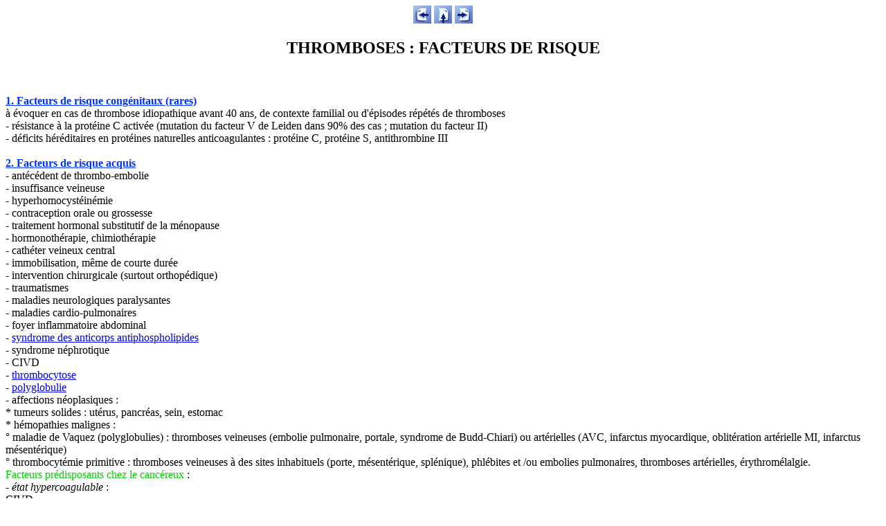

--- FILE ---
content_type: text/html
request_url: http://oncorea.com/SyllUrgences/Thromboses_facteurs_risque.html
body_size: 2996
content:
<html>
<!-- Date de création: 2/11/2005 -->
<head>
  <meta http-equiv="Content-Type" content="text/html; charset=iso-8859-1">
  <title>Thromboses : facteurs de risque</title>
  <meta name="description" content="">
  <meta name="keywords" content="">
  <meta name="author" content="Jean-Paul SCULIER">
  <meta name="generator" content="WebExpert 6">
</head>
<body>
<center>
<a href="Thrombose.html"><img src="../Images/Arrows/PreviousArrow.gif" border="0"></a>
<a href="IndexSyll.html"><img src="../Images/Arrows/UpArrow.gif" border="0"></a>
<a href="Thyreotoxicose.html"><img src="../Images/Arrows/NextArrow.gif" border="0"></a>
<BR>
</center>
<BR>
<CENTER>
<B></FONT><FONT SIZE="5">THROMBOSES : FACTEURS DE RISQUE<BR>
</B></FONT><FONT SIZE="3"><BR>		
	   <br><br>	  </CENTER>

<b><u><font color="#0033FF">1. Facteurs de risque congénitaux (rares)</font></u></b>  <br>

à évoquer en cas de thrombose idiopathique avant 40 ans, de contexte familial ou d'épisodes répétés de thromboses  <br>
- résistance à la protéine C activée (mutation du facteur V de Leiden dans 90% des cas ; mutation du facteur II)	<br>
- déficits héréditaires en protéines naturelles anticoagulantes : protéine C, protéine S, antithrombine III	  <br>
 <br>

<b><u><font color="#0033FF">2. Facteurs de risque acquis</font></u></b>	<br>
- antécédent de thrombo-embolie<br>
- insuffisance veineuse<br>
- hyperhomocystéinémie<br>
- contraception orale ou grossesse<br> 
- traitement hormonal substitutif de la ménopause <br>
- hormonothérapie, chimiothérapie<br>
- cathéter veineux central<br>
- immobilisation, même de courte durée	 <br>
- intervention chirurgicale (surtout orthopédique)<br> 
- traumatismes<br> 
- maladies neurologiques paralysantes  <br>	
- maladies cardio-pulmonaires	<br>
- foyer inflammatoire abdominal	<br>
- <a href="syndrome_des_antiphospholipides.html">syndrome des anticorps antiphospholipides	</a>  <br>
- syndrome néphrotique<br>
- CIVD <br>
- <a href="thrombocytose.html">thrombocytose</a> <br> 
- <a href="Polyglobulie.html">polyglobulie </a><br>
- affections néoplasiques :	 <br>
* tumeurs solides : utérus, pancréas, sein, estomac	  <br>
* hémopathies malignes : <br>
° maladie de Vaquez (polyglobulies) : thromboses veineuses (embolie pulmonaire, portale, syndrome de Budd-Chiari) ou artérielles (AVC, infarctus myocardique, oblitération artérielle MI, infarctus mésentérique)	<br>
° thrombocytémie primitive : thromboses veineuses à des sites inhabituels (porte, mésentérique, splénique), phlébites et /ou embolies pulmonaires, thromboses artérielles, érythromélalgie.   <br>
<font color="#66ff00"><font color="#00cc00">Facteurs prédisposants chez le cancéreux</font> </font>:<br>
- <i>état hypercoagulable</i> : <br>  
CIVD<BR>
hyperviscosité<BR>
antiprothrombinase ("anticoagulant lupique")<BR>
hyperplaquettose<BR>
déficit en AT III<br>
- <i>syndromes obstructifs </i>: <br>
tumeurs abdominales et  pelviennes<BR>
syndrome cave supérieur<br>
- <i>traitement </i>: <br>
cathéters veineux à demeure<BR>
hormonothérapie<BR>
chimiothérapie<br>
chirurgie majeure (abdominale ou pelvienne; de la hanche ou du genou)<br>
- <i>immobilisation</i> (postopératoire et autre)<br>
<br><br>
<b><font color="#0033FF">Risque associé aux différents facteurs de risque</font></b>	 <br> 	 <br>
<div style="text-align: center"><table border=1 cellspacing=0 cellpadding=0 style='border-collapse:collapse;
 border:none;mso-border-alt:solid windowtext .5pt;mso-padding-alt:0cm 3.5pt 0cm 3.5pt'>
 <tr>
  <td width=288 valign=top style='width:216.1pt;border:solid windowtext .5pt;
  padding:0cm 3.5pt 0cm 3.5pt'>
  <p class=MsoNormal><![if !supportEmptyParas]>&nbsp;<![endif]><o:p></o:p></p>
  </td>
  <td width=85 valign=top style='width:63.85pt;border:solid windowtext .5pt;
  border-left:none;mso-border-left-alt:solid windowtext .5pt;padding:0cm 3.5pt 0cm 3.5pt'>
 <span lang=FR-BE>Risque relatif</span>
  </td>
 </tr>
 <tr>
  <td width=288 valign=top style='width:216.1pt;border:solid windowtext .5pt;
  border-top:none;mso-border-top-alt:solid windowtext .5pt;padding:0cm 3.5pt 0cm 3.5pt'>
  <p class=MsoNormal><span lang=FR-BE style='mso-ansi-language:FR-BE'>Déficit
  en antithrombine&nbsp;</span></p>
  </td>
  <td width=85 valign=top style='width:63.85pt;border-top:none;border-left:
  none;border-bottom:solid windowtext .5pt;border-right:solid windowtext .5pt;
  mso-border-top-alt:solid windowtext .5pt;mso-border-left-alt:solid windowtext .5pt;
  padding:0cm 3.5pt 0cm 3.5pt'>
  <p class=MsoNormal align=center style='text-align:center'><span lang=FR-BE
  style='mso-ansi-language:FR-BE'>50</span></p>
  </td>
 </tr>
 <tr>
  <td width=288 valign=top style='width:216.1pt;border:solid windowtext .5pt;
  border-top:none;mso-border-top-alt:solid windowtext .5pt;padding:0cm 3.5pt 0cm 3.5pt'>
  <p class=MsoNormal><span lang=FR-BE style='mso-ansi-language:FR-BE'>Déficit
  en protéine C&nbsp;</span></p>
  </td>
  <td width=85 valign=top style='width:63.85pt;border-top:none;border-left:
  none;border-bottom:solid windowtext .5pt;border-right:solid windowtext .5pt;
  mso-border-top-alt:solid windowtext .5pt;mso-border-left-alt:solid windowtext .5pt;
  padding:0cm 3.5pt 0cm 3.5pt'>
  <p class=MsoNormal align=center style='text-align:center'><span lang=FR-BE
  style='mso-ansi-language:FR-BE'>15</span></p>
  </td>
 </tr>
 <tr>
  <td width=288 valign=top style='width:216.1pt;border:solid windowtext .5pt;
  border-top:none;mso-border-top-alt:solid windowtext .5pt;padding:0cm 3.5pt 0cm 3.5pt'>
  <p class=MsoNormal><span lang=FR-BE style='mso-ansi-language:FR-BE'>Déficit
  en protéine S&nbsp;</span></p>
  </td>
  <td width=85 valign=top style='width:63.85pt;border-top:none;border-left:
  none;border-bottom:solid windowtext .5pt;border-right:solid windowtext .5pt;
  mso-border-top-alt:solid windowtext .5pt;mso-border-left-alt:solid windowtext .5pt;
  padding:0cm 3.5pt 0cm 3.5pt'>
  <p class=MsoNormal align=center style='text-align:center'><span lang=FR-BE
  style='mso-ansi-language:FR-BE'>2</span></p>
  </td>
 </tr>
 <tr>
  <td width=288 valign=top style='width:216.1pt;border:solid windowtext .5pt;
  border-top:none;mso-border-top-alt:solid windowtext .5pt;padding:0cm 3.5pt 0cm 3.5pt'>
  <p class=MsoNormal><span lang=FR-BE style='mso-ansi-language:FR-BE'>Mutation
  Leiden du facteur V&nbsp;</span></p>
  </td>
  <td width=85 valign=top style='width:63.85pt;border-top:none;border-left:
  none;border-bottom:solid windowtext .5pt;border-right:solid windowtext .5pt;
  mso-border-top-alt:solid windowtext .5pt;mso-border-left-alt:solid windowtext .5pt;
  padding:0cm 3.5pt 0cm 3.5pt'>
  <p class=MsoNormal align=center style='text-align:center'><span lang=FR-BE
  style='mso-ansi-language:FR-BE'>5-8<o:p></o:p></span></p>
  </td>
 </tr>
 <tr>
  <td width=288 valign=top style='width:216.1pt;border:solid windowtext .5pt;
  border-top:none;mso-border-top-alt:solid windowtext .5pt;padding:0cm 3.5pt 0cm 3.5pt'>
  <p class=MsoNormal><span lang=FR-BE style='mso-ansi-language:FR-BE'>Mutation
  20210A du facteur II&nbsp;<o:p></o:p></span></p>
  </td>
  <td width=85 valign=top style='width:63.85pt;border-top:none;border-left:
  none;border-bottom:solid windowtext .5pt;border-right:solid windowtext .5pt;
  mso-border-top-alt:solid windowtext .5pt;mso-border-left-alt:solid windowtext .5pt;
  padding:0cm 3.5pt 0cm 3.5pt'>
  <p class=MsoNormal align=center style='text-align:center'><span lang=FR-BE
  style='mso-ansi-language:FR-BE'>2<o:p></o:p></span></p>
  </td>
 </tr>
 <tr>
  <td width=288 valign=top style='width:216.1pt;border:solid windowtext .5pt;
  border-top:none;mso-border-top-alt:solid windowtext .5pt;padding:0cm 3.5pt 0cm 3.5pt'>
  <p class=MsoNormal><span lang=FR-BE style='mso-ansi-language:FR-BE'>Homocystéinémie
  &gt; 18</span><span lang=FR-BE style='mso-fareast-font-family:Batang;
  mso-ansi-language:FR-BE'>µ</span><span lang=FR-BE style='mso-ansi-language:
  FR-BE'>M&nbsp;<o:p></o:p></span></p>
  </td>
  <td width=85 valign=top style='width:63.85pt;border-top:none;border-left:
  none;border-bottom:solid windowtext .5pt;border-right:solid windowtext .5pt;
  mso-border-top-alt:solid windowtext .5pt;mso-border-left-alt:solid windowtext .5pt;
  padding:0cm 3.5pt 0cm 3.5pt'>
  <p class=MsoNormal align=center style='text-align:center'><span lang=FR-BE
  style='mso-ansi-language:FR-BE'>2<o:p></o:p></span></p>
  </td>
 </tr>
 <tr>
  <td width=288 valign=top style='width:216.1pt;border:solid windowtext .5pt;
  border-top:none;mso-border-top-alt:solid windowtext .5pt;padding:0cm 3.5pt 0cm 3.5pt'>
  <p class=MsoNormal><span lang=FR-BE style='mso-ansi-language:FR-BE'>Anticoagulant
  circulant&nbsp;<o:p></o:p></span></p>
  </td>
  <td width=85 valign=top style='width:63.85pt;border-top:none;border-left:
  none;border-bottom:solid windowtext .5pt;border-right:solid windowtext .5pt;
  mso-border-top-alt:solid windowtext .5pt;mso-border-left-alt:solid windowtext .5pt;
  padding:0cm 3.5pt 0cm 3.5pt'>
  <p class=MsoNormal align=center style='text-align:center'><span lang=FR-BE
  style='mso-ansi-language:FR-BE'>9<o:p></o:p></span></p>
  </td>
 </tr>
 <tr>
  <td width=288 valign=top style='width:216.1pt;border:solid windowtext .5pt;
  border-top:none;mso-border-top-alt:solid windowtext .5pt;padding:0cm 3.5pt 0cm 3.5pt'>
  <p class=MsoNormal><![if !supportEmptyParas]>&nbsp;<![endif]><span
  lang=FR-BE style='mso-ansi-language:FR-BE'><o:p></o:p></span></p>
  </td>
  <td width=85 valign=top style='width:63.85pt;border-top:none;border-left:
  none;border-bottom:solid windowtext .5pt;border-right:solid windowtext .5pt;
  mso-border-top-alt:solid windowtext .5pt;mso-border-left-alt:solid windowtext .5pt;
  padding:0cm 3.5pt 0cm 3.5pt'>
  <p class=MsoNormal align=center style='text-align:center'><![if !supportEmptyParas]>&nbsp;<![endif]><span
  lang=FR-BE style='mso-ansi-language:FR-BE'><o:p></o:p></span></p>
  </td>
 </tr>
 <tr>
  <td width=288 valign=top style='width:216.1pt;border:solid windowtext .5pt;
  border-top:none;mso-border-top-alt:solid windowtext .5pt;padding:0cm 3.5pt 0cm 3.5pt'>
  <p class=MsoNormal><span lang=FR-BE style='mso-ansi-language:FR-BE'>Chirurgie<o:p></o:p></span></p>
  </td>
  <td width=85 valign=top style='width:63.85pt;border-top:none;border-left:
  none;border-bottom:solid windowtext .5pt;border-right:solid windowtext .5pt;
  mso-border-top-alt:solid windowtext .5pt;mso-border-left-alt:solid windowtext .5pt;
  padding:0cm 3.5pt 0cm 3.5pt'>
  <p class=MsoNormal align=center style='text-align:center'><span lang=FR-BE
  style='mso-ansi-language:FR-BE'>6-22<o:p></o:p></span></p>
  </td>
 </tr>
 <tr>
  <td width=288 valign=top style='width:216.1pt;border:solid windowtext .5pt;
  border-top:none;mso-border-top-alt:solid windowtext .5pt;padding:0cm 3.5pt 0cm 3.5pt'>
  <p class=MsoNormal><span lang=FR-BE style='mso-ansi-language:FR-BE'>Antécédent
  de maladie thromboembolique&nbsp;<o:p></o:p></span></p>
  </td>
  <td width=85 valign=top style='width:63.85pt;border-top:none;border-left:
  none;border-bottom:solid windowtext .5pt;border-right:solid windowtext .5pt;
  mso-border-top-alt:solid windowtext .5pt;mso-border-left-alt:solid windowtext .5pt;
  padding:0cm 3.5pt 0cm 3.5pt'>
  <p class=MsoNormal align=center style='text-align:center'><span lang=FR-BE
  style='mso-ansi-language:FR-BE'>16-35<o:p></o:p></span></p>
  </td>
 </tr>
 <tr>
  <td width=288 valign=top style='width:216.1pt;border:solid windowtext .5pt;
  border-top:none;mso-border-top-alt:solid windowtext .5pt;padding:0cm 3.5pt 0cm 3.5pt'>
  <p class=MsoNormal><span lang=FR-BE style='mso-ansi-language:FR-BE'>Cancer<o:p></o:p></span></p>
  </td>
  <td width=85 valign=top style='width:63.85pt;border-top:none;border-left:
  none;border-bottom:solid windowtext .5pt;border-right:solid windowtext .5pt;
  mso-border-top-alt:solid windowtext .5pt;mso-border-left-alt:solid windowtext .5pt;
  padding:0cm 3.5pt 0cm 3.5pt'>
  <p class=MsoNormal align=center style='text-align:center'><span lang=FR-BE
  style='mso-ansi-language:FR-BE'>6<o:p></o:p></span></p>
  </td>
 </tr>
 <tr>
  <td width=288 valign=top style='width:216.1pt;border:solid windowtext .5pt;
  border-top:none;mso-border-top-alt:solid windowtext .5pt;padding:0cm 3.5pt 0cm 3.5pt'>
  <p class=MsoNormal><span lang=FR-BE style='mso-ansi-language:FR-BE'>Long
  voyage&nbsp;<o:p></o:p></span></p>
  </td>
  <td width=85 valign=top style='width:63.85pt;border-top:none;border-left:
  none;border-bottom:solid windowtext .5pt;border-right:solid windowtext .5pt;
  mso-border-top-alt:solid windowtext .5pt;mso-border-left-alt:solid windowtext .5pt;
  padding:0cm 3.5pt 0cm 3.5pt'>
  <p class=MsoNormal align=center style='text-align:center'><span lang=FR-BE
  style='mso-ansi-language:FR-BE'>2-4<o:p></o:p></span></p>
  </td>
 </tr>
 <tr>
  <td width=288 valign=top style='width:216.1pt;border:solid windowtext .5pt;
  border-top:none;mso-border-top-alt:solid windowtext .5pt;padding:0cm 3.5pt 0cm 3.5pt'>
  <p class=MsoNormal><span lang=FR-BE style='mso-ansi-language:FR-BE'>Grossesse<o:p></o:p></span></p>
  </td>
  <td width=85 valign=top style='width:63.85pt;border-top:none;border-left:
  none;border-bottom:solid windowtext .5pt;border-right:solid windowtext .5pt;
  mso-border-top-alt:solid windowtext .5pt;mso-border-left-alt:solid windowtext .5pt;
  padding:0cm 3.5pt 0cm 3.5pt'>
  <p class=MsoNormal align=center style='text-align:center'><span lang=FR-BE
  style='mso-ansi-language:FR-BE'>4-11<o:p></o:p></span></p>
  </td>
 </tr>
 <tr>
  <td width=288 valign=top style='width:216.1pt;border:solid windowtext .5pt;
  border-top:none;mso-border-top-alt:solid windowtext .5pt;padding:0cm 3.5pt 0cm 3.5pt'>
  <p class=MsoNormal><span lang=FR-BE style='mso-ansi-language:FR-BE'>Contraception
  orale&nbsp;<o:p></o:p></span></p>
  </td>
  <td width=85 valign=top style='width:63.85pt;border-top:none;border-left:
  none;border-bottom:solid windowtext .5pt;border-right:solid windowtext .5pt;
  mso-border-top-alt:solid windowtext .5pt;mso-border-left-alt:solid windowtext .5pt;
  padding:0cm 3.5pt 0cm 3.5pt'>
  <p class=MsoNormal align=center style='text-align:center'><span lang=FR-BE
  style='mso-ansi-language:FR-BE'>3-4<o:p></o:p></span></p>
  </td>
 </tr>
 <tr>
  <td width=288 valign=top style='width:216.1pt;border:solid windowtext .5pt;
  border-top:none;mso-border-top-alt:solid windowtext .5pt;padding:0cm 3.5pt 0cm 3.5pt'>
  <p class=MsoNormal><span lang=FR-BE style='mso-ansi-language:FR-BE'>Traitement
  hormonal substitutif de la ménopause&nbsp;<o:p></o:p></span></p>
  </td>
  <td width=85 valign=top style='width:63.85pt;border-top:none;border-left:
  none;border-bottom:solid windowtext .5pt;border-right:solid windowtext .5pt;
  mso-border-top-alt:solid windowtext .5pt;mso-border-left-alt:solid windowtext .5pt;
  padding:0cm 3.5pt 0cm 3.5pt'>
  <p class=MsoNormal align=center style='text-align:center'><span lang=FR-BE
  style='mso-ansi-language:FR-BE'>2-4<o:p></o:p></span></p>
  </td>
 </tr>
 <tr>
  <td width=288 valign=top style='width:216.1pt;border:solid windowtext .5pt;
  border-top:none;mso-border-top-alt:solid windowtext .5pt;padding:0cm 3.5pt 0cm 3.5pt'>
  <p class=MsoNormal><span lang=FR-BE style='mso-ansi-language:FR-BE'>Obésité&nbsp;<o:p></o:p></span></p>
  </td>
  <td width=85 valign=top style='width:63.85pt;border-top:none;border-left:
  none;border-bottom:solid windowtext .5pt;border-right:solid windowtext .5pt;
  mso-border-top-alt:solid windowtext .5pt;mso-border-left-alt:solid windowtext .5pt;
  padding:0cm 3.5pt 0cm 3.5pt'>
  <p class=MsoNormal align=center style='text-align:center'><span lang=FR-BE
  style='mso-ansi-language:FR-BE'>2-4<o:p></o:p></span></p>
  </td>
 </tr>
</table></div>	<br><br>
 <b><font color="#0033FF">Indications pour la recherche d'une thrombophilie</font></b>  <br>
- antécédents de maladie thromboembolique récidivante  <br>
- thrombose veineuse avant l’âge de 50 ans, surtout si inexpliquée  <br>
- thrombose veineuse dans un territoire insolite (membre supérieur, tube digestif, cerveau…)	 <br>
- femme ayant eu deux (ou plus) pertes fœtales précoces inexpliquées	<br><br>
<b><font color="#0033FF">Examens à réaliser</font></b> :  <br>
- antithrombine (activité) <br>
- protéine C (activité)	<br>
- protéine S (activité) + protéine S libre<br>
- dosage du facteur VIII <br>
- recherche de la mutation Leiden du facteur V (+ test plasmatique)	<br>
- recherche de la mutation G20210A du gène de la prothrombine (facteur II)	<br>
- recherche d’un syndrome des antiphospholipides (anticorps anti-cardiolipine/antiphospholipides + anticorps anti-<font face="Symbol" color="#050000">b</font>2 glycoprotéine + anticoagulant lupique circulant )	<br>
- homocystéinémie <br>
- hémogramme (polyglobulie)	<br><br>

 <br><br>
<center>
<img src="../Images/Bar/blueline.gif" border="0"><BR><BR>
<a href="Thrombose.html"><img src="../Images/Arrows/PreviousArrow.gif" border="0"></a>
<a href="IndexSyll.html"><img src="../Images/Arrows/UpArrow.gif" border="0"></a>
<a href="Thyreotoxicose.html"><img src="../Images/Arrows/NextArrow.gif" border="0"></a>
<BR>
</center>
				 <br><br>
</body>
</html>
